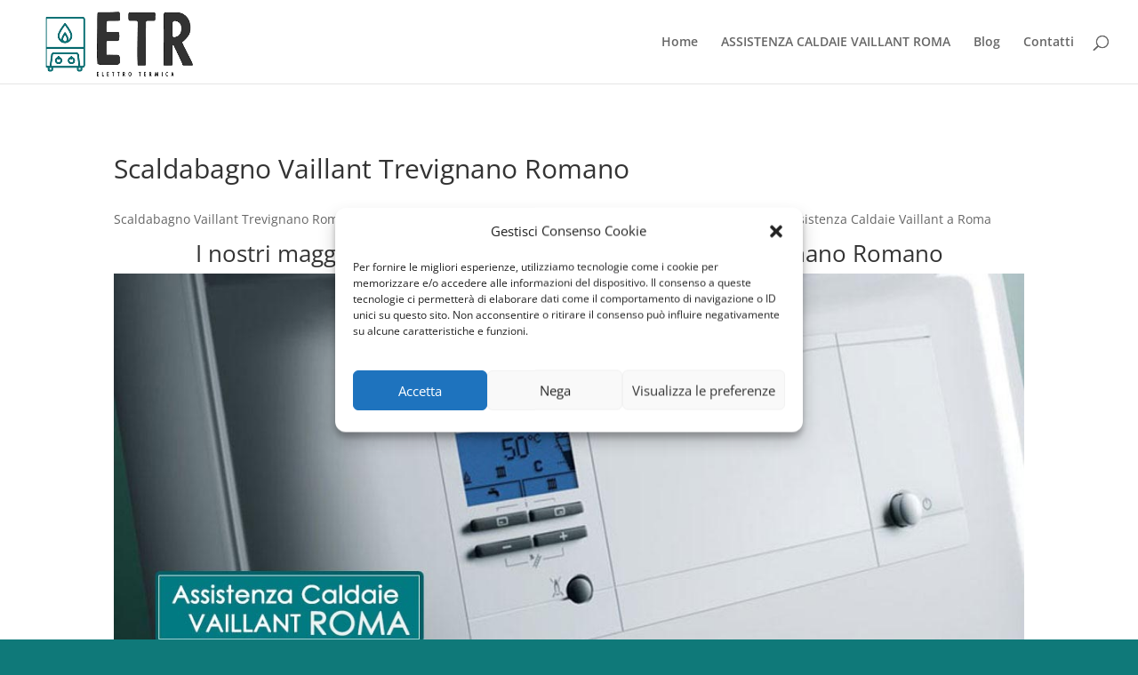

--- FILE ---
content_type: text/html; charset=utf-8
request_url: https://www.google.com/recaptcha/api2/anchor?ar=1&k=6Le2-sMUAAAAAJBLOaFteliCEIGD6NZ32GHdM3St&co=aHR0cHM6Ly93d3cuYXNzaXN0ZW56YWNhbGRhaWUtdmFpbGxhbnRyb21hLml0OjQ0Mw..&hl=it&v=PoyoqOPhxBO7pBk68S4YbpHZ&theme=light&size=normal&anchor-ms=20000&execute-ms=30000&cb=ducizqtgjsro
body_size: 49511
content:
<!DOCTYPE HTML><html dir="ltr" lang="it"><head><meta http-equiv="Content-Type" content="text/html; charset=UTF-8">
<meta http-equiv="X-UA-Compatible" content="IE=edge">
<title>reCAPTCHA</title>
<style type="text/css">
/* cyrillic-ext */
@font-face {
  font-family: 'Roboto';
  font-style: normal;
  font-weight: 400;
  font-stretch: 100%;
  src: url(//fonts.gstatic.com/s/roboto/v48/KFO7CnqEu92Fr1ME7kSn66aGLdTylUAMa3GUBHMdazTgWw.woff2) format('woff2');
  unicode-range: U+0460-052F, U+1C80-1C8A, U+20B4, U+2DE0-2DFF, U+A640-A69F, U+FE2E-FE2F;
}
/* cyrillic */
@font-face {
  font-family: 'Roboto';
  font-style: normal;
  font-weight: 400;
  font-stretch: 100%;
  src: url(//fonts.gstatic.com/s/roboto/v48/KFO7CnqEu92Fr1ME7kSn66aGLdTylUAMa3iUBHMdazTgWw.woff2) format('woff2');
  unicode-range: U+0301, U+0400-045F, U+0490-0491, U+04B0-04B1, U+2116;
}
/* greek-ext */
@font-face {
  font-family: 'Roboto';
  font-style: normal;
  font-weight: 400;
  font-stretch: 100%;
  src: url(//fonts.gstatic.com/s/roboto/v48/KFO7CnqEu92Fr1ME7kSn66aGLdTylUAMa3CUBHMdazTgWw.woff2) format('woff2');
  unicode-range: U+1F00-1FFF;
}
/* greek */
@font-face {
  font-family: 'Roboto';
  font-style: normal;
  font-weight: 400;
  font-stretch: 100%;
  src: url(//fonts.gstatic.com/s/roboto/v48/KFO7CnqEu92Fr1ME7kSn66aGLdTylUAMa3-UBHMdazTgWw.woff2) format('woff2');
  unicode-range: U+0370-0377, U+037A-037F, U+0384-038A, U+038C, U+038E-03A1, U+03A3-03FF;
}
/* math */
@font-face {
  font-family: 'Roboto';
  font-style: normal;
  font-weight: 400;
  font-stretch: 100%;
  src: url(//fonts.gstatic.com/s/roboto/v48/KFO7CnqEu92Fr1ME7kSn66aGLdTylUAMawCUBHMdazTgWw.woff2) format('woff2');
  unicode-range: U+0302-0303, U+0305, U+0307-0308, U+0310, U+0312, U+0315, U+031A, U+0326-0327, U+032C, U+032F-0330, U+0332-0333, U+0338, U+033A, U+0346, U+034D, U+0391-03A1, U+03A3-03A9, U+03B1-03C9, U+03D1, U+03D5-03D6, U+03F0-03F1, U+03F4-03F5, U+2016-2017, U+2034-2038, U+203C, U+2040, U+2043, U+2047, U+2050, U+2057, U+205F, U+2070-2071, U+2074-208E, U+2090-209C, U+20D0-20DC, U+20E1, U+20E5-20EF, U+2100-2112, U+2114-2115, U+2117-2121, U+2123-214F, U+2190, U+2192, U+2194-21AE, U+21B0-21E5, U+21F1-21F2, U+21F4-2211, U+2213-2214, U+2216-22FF, U+2308-230B, U+2310, U+2319, U+231C-2321, U+2336-237A, U+237C, U+2395, U+239B-23B7, U+23D0, U+23DC-23E1, U+2474-2475, U+25AF, U+25B3, U+25B7, U+25BD, U+25C1, U+25CA, U+25CC, U+25FB, U+266D-266F, U+27C0-27FF, U+2900-2AFF, U+2B0E-2B11, U+2B30-2B4C, U+2BFE, U+3030, U+FF5B, U+FF5D, U+1D400-1D7FF, U+1EE00-1EEFF;
}
/* symbols */
@font-face {
  font-family: 'Roboto';
  font-style: normal;
  font-weight: 400;
  font-stretch: 100%;
  src: url(//fonts.gstatic.com/s/roboto/v48/KFO7CnqEu92Fr1ME7kSn66aGLdTylUAMaxKUBHMdazTgWw.woff2) format('woff2');
  unicode-range: U+0001-000C, U+000E-001F, U+007F-009F, U+20DD-20E0, U+20E2-20E4, U+2150-218F, U+2190, U+2192, U+2194-2199, U+21AF, U+21E6-21F0, U+21F3, U+2218-2219, U+2299, U+22C4-22C6, U+2300-243F, U+2440-244A, U+2460-24FF, U+25A0-27BF, U+2800-28FF, U+2921-2922, U+2981, U+29BF, U+29EB, U+2B00-2BFF, U+4DC0-4DFF, U+FFF9-FFFB, U+10140-1018E, U+10190-1019C, U+101A0, U+101D0-101FD, U+102E0-102FB, U+10E60-10E7E, U+1D2C0-1D2D3, U+1D2E0-1D37F, U+1F000-1F0FF, U+1F100-1F1AD, U+1F1E6-1F1FF, U+1F30D-1F30F, U+1F315, U+1F31C, U+1F31E, U+1F320-1F32C, U+1F336, U+1F378, U+1F37D, U+1F382, U+1F393-1F39F, U+1F3A7-1F3A8, U+1F3AC-1F3AF, U+1F3C2, U+1F3C4-1F3C6, U+1F3CA-1F3CE, U+1F3D4-1F3E0, U+1F3ED, U+1F3F1-1F3F3, U+1F3F5-1F3F7, U+1F408, U+1F415, U+1F41F, U+1F426, U+1F43F, U+1F441-1F442, U+1F444, U+1F446-1F449, U+1F44C-1F44E, U+1F453, U+1F46A, U+1F47D, U+1F4A3, U+1F4B0, U+1F4B3, U+1F4B9, U+1F4BB, U+1F4BF, U+1F4C8-1F4CB, U+1F4D6, U+1F4DA, U+1F4DF, U+1F4E3-1F4E6, U+1F4EA-1F4ED, U+1F4F7, U+1F4F9-1F4FB, U+1F4FD-1F4FE, U+1F503, U+1F507-1F50B, U+1F50D, U+1F512-1F513, U+1F53E-1F54A, U+1F54F-1F5FA, U+1F610, U+1F650-1F67F, U+1F687, U+1F68D, U+1F691, U+1F694, U+1F698, U+1F6AD, U+1F6B2, U+1F6B9-1F6BA, U+1F6BC, U+1F6C6-1F6CF, U+1F6D3-1F6D7, U+1F6E0-1F6EA, U+1F6F0-1F6F3, U+1F6F7-1F6FC, U+1F700-1F7FF, U+1F800-1F80B, U+1F810-1F847, U+1F850-1F859, U+1F860-1F887, U+1F890-1F8AD, U+1F8B0-1F8BB, U+1F8C0-1F8C1, U+1F900-1F90B, U+1F93B, U+1F946, U+1F984, U+1F996, U+1F9E9, U+1FA00-1FA6F, U+1FA70-1FA7C, U+1FA80-1FA89, U+1FA8F-1FAC6, U+1FACE-1FADC, U+1FADF-1FAE9, U+1FAF0-1FAF8, U+1FB00-1FBFF;
}
/* vietnamese */
@font-face {
  font-family: 'Roboto';
  font-style: normal;
  font-weight: 400;
  font-stretch: 100%;
  src: url(//fonts.gstatic.com/s/roboto/v48/KFO7CnqEu92Fr1ME7kSn66aGLdTylUAMa3OUBHMdazTgWw.woff2) format('woff2');
  unicode-range: U+0102-0103, U+0110-0111, U+0128-0129, U+0168-0169, U+01A0-01A1, U+01AF-01B0, U+0300-0301, U+0303-0304, U+0308-0309, U+0323, U+0329, U+1EA0-1EF9, U+20AB;
}
/* latin-ext */
@font-face {
  font-family: 'Roboto';
  font-style: normal;
  font-weight: 400;
  font-stretch: 100%;
  src: url(//fonts.gstatic.com/s/roboto/v48/KFO7CnqEu92Fr1ME7kSn66aGLdTylUAMa3KUBHMdazTgWw.woff2) format('woff2');
  unicode-range: U+0100-02BA, U+02BD-02C5, U+02C7-02CC, U+02CE-02D7, U+02DD-02FF, U+0304, U+0308, U+0329, U+1D00-1DBF, U+1E00-1E9F, U+1EF2-1EFF, U+2020, U+20A0-20AB, U+20AD-20C0, U+2113, U+2C60-2C7F, U+A720-A7FF;
}
/* latin */
@font-face {
  font-family: 'Roboto';
  font-style: normal;
  font-weight: 400;
  font-stretch: 100%;
  src: url(//fonts.gstatic.com/s/roboto/v48/KFO7CnqEu92Fr1ME7kSn66aGLdTylUAMa3yUBHMdazQ.woff2) format('woff2');
  unicode-range: U+0000-00FF, U+0131, U+0152-0153, U+02BB-02BC, U+02C6, U+02DA, U+02DC, U+0304, U+0308, U+0329, U+2000-206F, U+20AC, U+2122, U+2191, U+2193, U+2212, U+2215, U+FEFF, U+FFFD;
}
/* cyrillic-ext */
@font-face {
  font-family: 'Roboto';
  font-style: normal;
  font-weight: 500;
  font-stretch: 100%;
  src: url(//fonts.gstatic.com/s/roboto/v48/KFO7CnqEu92Fr1ME7kSn66aGLdTylUAMa3GUBHMdazTgWw.woff2) format('woff2');
  unicode-range: U+0460-052F, U+1C80-1C8A, U+20B4, U+2DE0-2DFF, U+A640-A69F, U+FE2E-FE2F;
}
/* cyrillic */
@font-face {
  font-family: 'Roboto';
  font-style: normal;
  font-weight: 500;
  font-stretch: 100%;
  src: url(//fonts.gstatic.com/s/roboto/v48/KFO7CnqEu92Fr1ME7kSn66aGLdTylUAMa3iUBHMdazTgWw.woff2) format('woff2');
  unicode-range: U+0301, U+0400-045F, U+0490-0491, U+04B0-04B1, U+2116;
}
/* greek-ext */
@font-face {
  font-family: 'Roboto';
  font-style: normal;
  font-weight: 500;
  font-stretch: 100%;
  src: url(//fonts.gstatic.com/s/roboto/v48/KFO7CnqEu92Fr1ME7kSn66aGLdTylUAMa3CUBHMdazTgWw.woff2) format('woff2');
  unicode-range: U+1F00-1FFF;
}
/* greek */
@font-face {
  font-family: 'Roboto';
  font-style: normal;
  font-weight: 500;
  font-stretch: 100%;
  src: url(//fonts.gstatic.com/s/roboto/v48/KFO7CnqEu92Fr1ME7kSn66aGLdTylUAMa3-UBHMdazTgWw.woff2) format('woff2');
  unicode-range: U+0370-0377, U+037A-037F, U+0384-038A, U+038C, U+038E-03A1, U+03A3-03FF;
}
/* math */
@font-face {
  font-family: 'Roboto';
  font-style: normal;
  font-weight: 500;
  font-stretch: 100%;
  src: url(//fonts.gstatic.com/s/roboto/v48/KFO7CnqEu92Fr1ME7kSn66aGLdTylUAMawCUBHMdazTgWw.woff2) format('woff2');
  unicode-range: U+0302-0303, U+0305, U+0307-0308, U+0310, U+0312, U+0315, U+031A, U+0326-0327, U+032C, U+032F-0330, U+0332-0333, U+0338, U+033A, U+0346, U+034D, U+0391-03A1, U+03A3-03A9, U+03B1-03C9, U+03D1, U+03D5-03D6, U+03F0-03F1, U+03F4-03F5, U+2016-2017, U+2034-2038, U+203C, U+2040, U+2043, U+2047, U+2050, U+2057, U+205F, U+2070-2071, U+2074-208E, U+2090-209C, U+20D0-20DC, U+20E1, U+20E5-20EF, U+2100-2112, U+2114-2115, U+2117-2121, U+2123-214F, U+2190, U+2192, U+2194-21AE, U+21B0-21E5, U+21F1-21F2, U+21F4-2211, U+2213-2214, U+2216-22FF, U+2308-230B, U+2310, U+2319, U+231C-2321, U+2336-237A, U+237C, U+2395, U+239B-23B7, U+23D0, U+23DC-23E1, U+2474-2475, U+25AF, U+25B3, U+25B7, U+25BD, U+25C1, U+25CA, U+25CC, U+25FB, U+266D-266F, U+27C0-27FF, U+2900-2AFF, U+2B0E-2B11, U+2B30-2B4C, U+2BFE, U+3030, U+FF5B, U+FF5D, U+1D400-1D7FF, U+1EE00-1EEFF;
}
/* symbols */
@font-face {
  font-family: 'Roboto';
  font-style: normal;
  font-weight: 500;
  font-stretch: 100%;
  src: url(//fonts.gstatic.com/s/roboto/v48/KFO7CnqEu92Fr1ME7kSn66aGLdTylUAMaxKUBHMdazTgWw.woff2) format('woff2');
  unicode-range: U+0001-000C, U+000E-001F, U+007F-009F, U+20DD-20E0, U+20E2-20E4, U+2150-218F, U+2190, U+2192, U+2194-2199, U+21AF, U+21E6-21F0, U+21F3, U+2218-2219, U+2299, U+22C4-22C6, U+2300-243F, U+2440-244A, U+2460-24FF, U+25A0-27BF, U+2800-28FF, U+2921-2922, U+2981, U+29BF, U+29EB, U+2B00-2BFF, U+4DC0-4DFF, U+FFF9-FFFB, U+10140-1018E, U+10190-1019C, U+101A0, U+101D0-101FD, U+102E0-102FB, U+10E60-10E7E, U+1D2C0-1D2D3, U+1D2E0-1D37F, U+1F000-1F0FF, U+1F100-1F1AD, U+1F1E6-1F1FF, U+1F30D-1F30F, U+1F315, U+1F31C, U+1F31E, U+1F320-1F32C, U+1F336, U+1F378, U+1F37D, U+1F382, U+1F393-1F39F, U+1F3A7-1F3A8, U+1F3AC-1F3AF, U+1F3C2, U+1F3C4-1F3C6, U+1F3CA-1F3CE, U+1F3D4-1F3E0, U+1F3ED, U+1F3F1-1F3F3, U+1F3F5-1F3F7, U+1F408, U+1F415, U+1F41F, U+1F426, U+1F43F, U+1F441-1F442, U+1F444, U+1F446-1F449, U+1F44C-1F44E, U+1F453, U+1F46A, U+1F47D, U+1F4A3, U+1F4B0, U+1F4B3, U+1F4B9, U+1F4BB, U+1F4BF, U+1F4C8-1F4CB, U+1F4D6, U+1F4DA, U+1F4DF, U+1F4E3-1F4E6, U+1F4EA-1F4ED, U+1F4F7, U+1F4F9-1F4FB, U+1F4FD-1F4FE, U+1F503, U+1F507-1F50B, U+1F50D, U+1F512-1F513, U+1F53E-1F54A, U+1F54F-1F5FA, U+1F610, U+1F650-1F67F, U+1F687, U+1F68D, U+1F691, U+1F694, U+1F698, U+1F6AD, U+1F6B2, U+1F6B9-1F6BA, U+1F6BC, U+1F6C6-1F6CF, U+1F6D3-1F6D7, U+1F6E0-1F6EA, U+1F6F0-1F6F3, U+1F6F7-1F6FC, U+1F700-1F7FF, U+1F800-1F80B, U+1F810-1F847, U+1F850-1F859, U+1F860-1F887, U+1F890-1F8AD, U+1F8B0-1F8BB, U+1F8C0-1F8C1, U+1F900-1F90B, U+1F93B, U+1F946, U+1F984, U+1F996, U+1F9E9, U+1FA00-1FA6F, U+1FA70-1FA7C, U+1FA80-1FA89, U+1FA8F-1FAC6, U+1FACE-1FADC, U+1FADF-1FAE9, U+1FAF0-1FAF8, U+1FB00-1FBFF;
}
/* vietnamese */
@font-face {
  font-family: 'Roboto';
  font-style: normal;
  font-weight: 500;
  font-stretch: 100%;
  src: url(//fonts.gstatic.com/s/roboto/v48/KFO7CnqEu92Fr1ME7kSn66aGLdTylUAMa3OUBHMdazTgWw.woff2) format('woff2');
  unicode-range: U+0102-0103, U+0110-0111, U+0128-0129, U+0168-0169, U+01A0-01A1, U+01AF-01B0, U+0300-0301, U+0303-0304, U+0308-0309, U+0323, U+0329, U+1EA0-1EF9, U+20AB;
}
/* latin-ext */
@font-face {
  font-family: 'Roboto';
  font-style: normal;
  font-weight: 500;
  font-stretch: 100%;
  src: url(//fonts.gstatic.com/s/roboto/v48/KFO7CnqEu92Fr1ME7kSn66aGLdTylUAMa3KUBHMdazTgWw.woff2) format('woff2');
  unicode-range: U+0100-02BA, U+02BD-02C5, U+02C7-02CC, U+02CE-02D7, U+02DD-02FF, U+0304, U+0308, U+0329, U+1D00-1DBF, U+1E00-1E9F, U+1EF2-1EFF, U+2020, U+20A0-20AB, U+20AD-20C0, U+2113, U+2C60-2C7F, U+A720-A7FF;
}
/* latin */
@font-face {
  font-family: 'Roboto';
  font-style: normal;
  font-weight: 500;
  font-stretch: 100%;
  src: url(//fonts.gstatic.com/s/roboto/v48/KFO7CnqEu92Fr1ME7kSn66aGLdTylUAMa3yUBHMdazQ.woff2) format('woff2');
  unicode-range: U+0000-00FF, U+0131, U+0152-0153, U+02BB-02BC, U+02C6, U+02DA, U+02DC, U+0304, U+0308, U+0329, U+2000-206F, U+20AC, U+2122, U+2191, U+2193, U+2212, U+2215, U+FEFF, U+FFFD;
}
/* cyrillic-ext */
@font-face {
  font-family: 'Roboto';
  font-style: normal;
  font-weight: 900;
  font-stretch: 100%;
  src: url(//fonts.gstatic.com/s/roboto/v48/KFO7CnqEu92Fr1ME7kSn66aGLdTylUAMa3GUBHMdazTgWw.woff2) format('woff2');
  unicode-range: U+0460-052F, U+1C80-1C8A, U+20B4, U+2DE0-2DFF, U+A640-A69F, U+FE2E-FE2F;
}
/* cyrillic */
@font-face {
  font-family: 'Roboto';
  font-style: normal;
  font-weight: 900;
  font-stretch: 100%;
  src: url(//fonts.gstatic.com/s/roboto/v48/KFO7CnqEu92Fr1ME7kSn66aGLdTylUAMa3iUBHMdazTgWw.woff2) format('woff2');
  unicode-range: U+0301, U+0400-045F, U+0490-0491, U+04B0-04B1, U+2116;
}
/* greek-ext */
@font-face {
  font-family: 'Roboto';
  font-style: normal;
  font-weight: 900;
  font-stretch: 100%;
  src: url(//fonts.gstatic.com/s/roboto/v48/KFO7CnqEu92Fr1ME7kSn66aGLdTylUAMa3CUBHMdazTgWw.woff2) format('woff2');
  unicode-range: U+1F00-1FFF;
}
/* greek */
@font-face {
  font-family: 'Roboto';
  font-style: normal;
  font-weight: 900;
  font-stretch: 100%;
  src: url(//fonts.gstatic.com/s/roboto/v48/KFO7CnqEu92Fr1ME7kSn66aGLdTylUAMa3-UBHMdazTgWw.woff2) format('woff2');
  unicode-range: U+0370-0377, U+037A-037F, U+0384-038A, U+038C, U+038E-03A1, U+03A3-03FF;
}
/* math */
@font-face {
  font-family: 'Roboto';
  font-style: normal;
  font-weight: 900;
  font-stretch: 100%;
  src: url(//fonts.gstatic.com/s/roboto/v48/KFO7CnqEu92Fr1ME7kSn66aGLdTylUAMawCUBHMdazTgWw.woff2) format('woff2');
  unicode-range: U+0302-0303, U+0305, U+0307-0308, U+0310, U+0312, U+0315, U+031A, U+0326-0327, U+032C, U+032F-0330, U+0332-0333, U+0338, U+033A, U+0346, U+034D, U+0391-03A1, U+03A3-03A9, U+03B1-03C9, U+03D1, U+03D5-03D6, U+03F0-03F1, U+03F4-03F5, U+2016-2017, U+2034-2038, U+203C, U+2040, U+2043, U+2047, U+2050, U+2057, U+205F, U+2070-2071, U+2074-208E, U+2090-209C, U+20D0-20DC, U+20E1, U+20E5-20EF, U+2100-2112, U+2114-2115, U+2117-2121, U+2123-214F, U+2190, U+2192, U+2194-21AE, U+21B0-21E5, U+21F1-21F2, U+21F4-2211, U+2213-2214, U+2216-22FF, U+2308-230B, U+2310, U+2319, U+231C-2321, U+2336-237A, U+237C, U+2395, U+239B-23B7, U+23D0, U+23DC-23E1, U+2474-2475, U+25AF, U+25B3, U+25B7, U+25BD, U+25C1, U+25CA, U+25CC, U+25FB, U+266D-266F, U+27C0-27FF, U+2900-2AFF, U+2B0E-2B11, U+2B30-2B4C, U+2BFE, U+3030, U+FF5B, U+FF5D, U+1D400-1D7FF, U+1EE00-1EEFF;
}
/* symbols */
@font-face {
  font-family: 'Roboto';
  font-style: normal;
  font-weight: 900;
  font-stretch: 100%;
  src: url(//fonts.gstatic.com/s/roboto/v48/KFO7CnqEu92Fr1ME7kSn66aGLdTylUAMaxKUBHMdazTgWw.woff2) format('woff2');
  unicode-range: U+0001-000C, U+000E-001F, U+007F-009F, U+20DD-20E0, U+20E2-20E4, U+2150-218F, U+2190, U+2192, U+2194-2199, U+21AF, U+21E6-21F0, U+21F3, U+2218-2219, U+2299, U+22C4-22C6, U+2300-243F, U+2440-244A, U+2460-24FF, U+25A0-27BF, U+2800-28FF, U+2921-2922, U+2981, U+29BF, U+29EB, U+2B00-2BFF, U+4DC0-4DFF, U+FFF9-FFFB, U+10140-1018E, U+10190-1019C, U+101A0, U+101D0-101FD, U+102E0-102FB, U+10E60-10E7E, U+1D2C0-1D2D3, U+1D2E0-1D37F, U+1F000-1F0FF, U+1F100-1F1AD, U+1F1E6-1F1FF, U+1F30D-1F30F, U+1F315, U+1F31C, U+1F31E, U+1F320-1F32C, U+1F336, U+1F378, U+1F37D, U+1F382, U+1F393-1F39F, U+1F3A7-1F3A8, U+1F3AC-1F3AF, U+1F3C2, U+1F3C4-1F3C6, U+1F3CA-1F3CE, U+1F3D4-1F3E0, U+1F3ED, U+1F3F1-1F3F3, U+1F3F5-1F3F7, U+1F408, U+1F415, U+1F41F, U+1F426, U+1F43F, U+1F441-1F442, U+1F444, U+1F446-1F449, U+1F44C-1F44E, U+1F453, U+1F46A, U+1F47D, U+1F4A3, U+1F4B0, U+1F4B3, U+1F4B9, U+1F4BB, U+1F4BF, U+1F4C8-1F4CB, U+1F4D6, U+1F4DA, U+1F4DF, U+1F4E3-1F4E6, U+1F4EA-1F4ED, U+1F4F7, U+1F4F9-1F4FB, U+1F4FD-1F4FE, U+1F503, U+1F507-1F50B, U+1F50D, U+1F512-1F513, U+1F53E-1F54A, U+1F54F-1F5FA, U+1F610, U+1F650-1F67F, U+1F687, U+1F68D, U+1F691, U+1F694, U+1F698, U+1F6AD, U+1F6B2, U+1F6B9-1F6BA, U+1F6BC, U+1F6C6-1F6CF, U+1F6D3-1F6D7, U+1F6E0-1F6EA, U+1F6F0-1F6F3, U+1F6F7-1F6FC, U+1F700-1F7FF, U+1F800-1F80B, U+1F810-1F847, U+1F850-1F859, U+1F860-1F887, U+1F890-1F8AD, U+1F8B0-1F8BB, U+1F8C0-1F8C1, U+1F900-1F90B, U+1F93B, U+1F946, U+1F984, U+1F996, U+1F9E9, U+1FA00-1FA6F, U+1FA70-1FA7C, U+1FA80-1FA89, U+1FA8F-1FAC6, U+1FACE-1FADC, U+1FADF-1FAE9, U+1FAF0-1FAF8, U+1FB00-1FBFF;
}
/* vietnamese */
@font-face {
  font-family: 'Roboto';
  font-style: normal;
  font-weight: 900;
  font-stretch: 100%;
  src: url(//fonts.gstatic.com/s/roboto/v48/KFO7CnqEu92Fr1ME7kSn66aGLdTylUAMa3OUBHMdazTgWw.woff2) format('woff2');
  unicode-range: U+0102-0103, U+0110-0111, U+0128-0129, U+0168-0169, U+01A0-01A1, U+01AF-01B0, U+0300-0301, U+0303-0304, U+0308-0309, U+0323, U+0329, U+1EA0-1EF9, U+20AB;
}
/* latin-ext */
@font-face {
  font-family: 'Roboto';
  font-style: normal;
  font-weight: 900;
  font-stretch: 100%;
  src: url(//fonts.gstatic.com/s/roboto/v48/KFO7CnqEu92Fr1ME7kSn66aGLdTylUAMa3KUBHMdazTgWw.woff2) format('woff2');
  unicode-range: U+0100-02BA, U+02BD-02C5, U+02C7-02CC, U+02CE-02D7, U+02DD-02FF, U+0304, U+0308, U+0329, U+1D00-1DBF, U+1E00-1E9F, U+1EF2-1EFF, U+2020, U+20A0-20AB, U+20AD-20C0, U+2113, U+2C60-2C7F, U+A720-A7FF;
}
/* latin */
@font-face {
  font-family: 'Roboto';
  font-style: normal;
  font-weight: 900;
  font-stretch: 100%;
  src: url(//fonts.gstatic.com/s/roboto/v48/KFO7CnqEu92Fr1ME7kSn66aGLdTylUAMa3yUBHMdazQ.woff2) format('woff2');
  unicode-range: U+0000-00FF, U+0131, U+0152-0153, U+02BB-02BC, U+02C6, U+02DA, U+02DC, U+0304, U+0308, U+0329, U+2000-206F, U+20AC, U+2122, U+2191, U+2193, U+2212, U+2215, U+FEFF, U+FFFD;
}

</style>
<link rel="stylesheet" type="text/css" href="https://www.gstatic.com/recaptcha/releases/PoyoqOPhxBO7pBk68S4YbpHZ/styles__ltr.css">
<script nonce="QIDDCi7RR2fb4jn8BP3NLQ" type="text/javascript">window['__recaptcha_api'] = 'https://www.google.com/recaptcha/api2/';</script>
<script type="text/javascript" src="https://www.gstatic.com/recaptcha/releases/PoyoqOPhxBO7pBk68S4YbpHZ/recaptcha__it.js" nonce="QIDDCi7RR2fb4jn8BP3NLQ">
      
    </script></head>
<body><div id="rc-anchor-alert" class="rc-anchor-alert"></div>
<input type="hidden" id="recaptcha-token" value="[base64]">
<script type="text/javascript" nonce="QIDDCi7RR2fb4jn8BP3NLQ">
      recaptcha.anchor.Main.init("[\x22ainput\x22,[\x22bgdata\x22,\x22\x22,\[base64]/[base64]/UltIKytdPWE6KGE8MjA0OD9SW0grK109YT4+NnwxOTI6KChhJjY0NTEyKT09NTUyOTYmJnErMTxoLmxlbmd0aCYmKGguY2hhckNvZGVBdChxKzEpJjY0NTEyKT09NTYzMjA/[base64]/MjU1OlI/[base64]/[base64]/[base64]/[base64]/[base64]/[base64]/[base64]/[base64]/[base64]/[base64]\x22,\[base64]\x22,\x22bVtVw74Rwow6wr7DkcK4w7fDlXVWw7EKw7TDlh07RsO/wpx/ZsKPIkbCmBrDsEoresKfTUfCoRJkP8KdOsKNw4nCqwTDqEUXwqEEwq9Rw7Nkw6fDjMO1w6/Dl8KvfBfDpTA2U0FrFxIiwoBfwoknwr1Gw5tFPh7CtjvCtcK0wosjw5liw4fCkX4Aw4bCoRnDm8Kaw6bChErDqSvCgsOdFQx9M8OHw7RTwqjCtcODwoEtwrYlw40NXMOKwp/DnsKlMlDCpsOywpYfw6/CiBUsw5/DrsKfCHIlejnChRdoSsOwTUfDlsKlw7/CuwXCrsORw6vCvcKdwrw3RMKia8K9K8Ovwr3Dn2hAwpt9wo/CgnoYOMKvdsKsVh3CoH4zEMKBwoHDrMOeSAgsCGjCj2/CiCHCok4RF8OZbMOTXkzCglHDiQTDp1TDlMOPX8O3wp/[base64]/[base64]/[base64]/w4jChMKeYmPDl8KiWMKawqxcwp8hw5nCoRguwp9VwozDii16w5jDiMOBwpJtfAzDnVIqw6DCrWnDnUrCgsKKLcKYesK+wp/CtcKvwqHCr8KpIcK5wrzDscKUw4dKw5sIM1IZel8CbsO8bDnDicKKVMKdw6RpJBxwwqN+LcOZHsKTYcOOw7Aewr9dIMOwwr84NMKrw6Ykw78yT8KoQ8OMOsOCK21Jwr/[base64]/DgsO4Iilzwr1qw67CpjvDt8OdO8K0FMOywpDCmMKcZW9mwoszai0BRsKVwobCm1PDssOJwqZ/R8O2EgUpwovDoF7DpiHCrknCg8OnwoFZVMO8wq7CgsKxQ8OSwopJw7fCglfDucO7bMKXwpQow4dXVkkywpvCisOZfhR9wqJpw6HCp2dLw5YZDyMew4wnw4fDrcO0IQYRQxPDq8OpwoRoUMKGwrzDuMOSNMK2fcODKMOyISjCrcKqwo/[base64]/DtXFaw47CkcOlNcK7woADZcKSwpx2w4Ubw5jDusO9w49BAsOrw4nCj8KBw6RewoTCrcO9w6LDn1/Cgh0mMSLDqW1kfwh8D8OOW8OCw54gwrFXw7DDrj8Bw4w/wpbDqSjCrcK+wqnDn8OXIMORwrpYwpJqGVhHNMObw7Iyw6HDj8O9wrLCgF7DoMOZOx4+YMKwBDhDYyA2cx/DmAQ/w5DCv1MkJ8KlEsOTw67Cs13CkH0QwrEZd8OPGCpdwpBwMUnDvMKRw6JRwpdXYVLDnWIoWsKtw7VOKcO1DWDCi8KIwo/DjiTDtcO/wrV5w5FVdMOaQMKpw4zDmMKTajDCk8O+w7fCpcO0bjjCl1zDkTt/wpUbwpbCqsOVRXLDjhLCmcOlDSvCrsOuwqZyBsOaw7wtw6sEHjkBW8K8OkzChMOTw5pLw4nCrMKAw7oYIi3DuXvCkT1cw4JowoAwOiAlw7dtVRvDtzYmw4/DqcK4VB12wo9jw4kywoPCrB/CiDPCiMOFw7PDgcKlKxBcVsKPwqzCgQLCpSsEAcO1GMO1w60oW8Otwr/CrMKIwoDDnMOXETVmYT7DsXnCscKLwoHDlFNLwp3CgsKeXH3CnMKIBsOuf8KNw7jDny/CnXp4ckrDtTQ4wo3DgXFLYsO0N8Kha3rCk0rCiWMcQcO4G8Oqwr/CtU4Ww7DClsKRw4x3CSPDiVlvBSfDiD8SwrfDlF7CrU/CtCV0woc5wqDCoXlfB1MWXcK8J3RybsKswr4Kwrggw5Iswp0cdjnDghlvf8OiacKrw6/CqcKVw6fCixUUbcOcw4YER8OXBmY6BlglwqQvwpVlwpHDpcKuPsOew6DDnMO/cB4ZO3bDn8OxwpQzw5JowqfChxzChsKXwo1hwrjCsQXCv8OCFC84D1XDvsOBbgE6w7HDmizCkMKcw792Km0uwrEbEsKDRcO+w48+woR+M8Kkw5PClsOkMsKcwpxQPQrDtnNDP8K/ZUDDpVx6w4bDlVINw7sAD8OTZxvCvA7DjcKYR37Cjw0Dw61WCsOlUsKNLU8YYQ/Cm2vCosOKfyHDnh7DlkREdsKzw4oDwpDCs8K2dnE4GVxMKsOKw57Cq8OSwrTDtQlqw51CMmrDkMOJJ0bDq8OXwooWKMO2wpTCjQ0hU8O0IVXDr3XCpsKZVClTw7ZicnTDuwMWwq/[base64]/DMKGX8OoWsOZdsKcwoZqcwXCqgjDrcOZHsKyw5jCigzCnk0Ew73Dg8OKw4fDtMKRBg3DmMOzwrxOXQPCucOte3BudizDg8K3c0gWaMKXe8KvccKywr/CocOxaMKyTsKPw4t5UUzClMKmwrPCqcOew4ARw4XCiywOCcKDIynCjsOUCCUMwrplwoB8DMKQw5Qgwq1ywo7Cn0PDisKPWMKswohfwq1jw7rDvSsew6HDonPCv8OPw5hRMyMhw6TCiT5FwoV9P8O/w7nCiA4+wobDmsOfQ8KWIWHCoxTCtiRzw4Jew5cgNcOcA1JVwpHDjcKPwoDDrcOhw5vDuMOCKMKcX8Klwr7CqcKxw5/[base64]/ZUJ3woAxwr7DqMK3w7wmF3YMc8K0WAjCvcO7S1LDk8OjYMKuUxXDs2kQBsK3wqzChiLDn8OhTXsywq0AwocywpNdIV01woV+wpXDikJSFsO/O8KlwqNhLk8lN1jCoiwpwobDi0fDq8KnUm3Dt8O/BsO7w5fDq8OlOsOSEcO9L3/Cg8OmHyJfw7ckXMKLJ8OHwoTDnCIaGlLDrBUkwpJpwq0AORITOMODYMKIwp1dw6Qpw5dGQMKOwrh+w5ZNQMKUA8K4wpo1w7LDpMOuPClbGyjDgcOswp3Dj8Ksw6rDs8KDw6h5NmTDv8OVccORwqvClgpMYMKBw6ZAZ0fDp8OlwrXDrCHDvsKIHRLDlVzCsXk0AMOgGV/DkMKBw55Uwr/DhkVnUHYkRsOBwp0/RMK0w74fUFbCh8KsYhXClsOvw6Bsw7/DgsKAw59UQQgmw7rCvTJ6w4RmRj86w4PDosKUw7fDq8KswoU9wrfCshM1wq3CvMK/EsOMw5hudsOEHQbDu37CvMK0w5bCgX9PR8Kow4UGPlsQUUfClMOkXU3DmsOwwp52w5xIVyjDj0UCw7vDsMOJw7DCtcKfwroYHn5bH08hIUXCgcObV05cw53CgQ/CpX4mw50qwrBnwpLDhMOAwowRw5nCocKawr/Dph3DqTzDtTdOwop7PWrCo8OJw4nCscKXw7DCi8OjU8O9cMOYwpfChkbCkMONwo5OwqfDmkhSw4XCpcKzHCVdwprCjwTDjivDg8OWworCp181wqBpwrvCj8OkFMKVc8O3dX5dIzkYfMKRwpwdwqkeWhFpE8KRE1c2DyfDhQJ7ZsOIKyEhGsKjGXvChi/CtX4kwpdAw5XClMO7w5pHwrvDjRgUN0BRwpDCvMO7w4jCjWvDsgnDpMOAwql9w6TCuh5lwqbCrEXDkcKYw53Dt0Ilw4cYwqIiwrvDr1/DtTXDimXDrcKYME/Dp8K7w5/DqloxwooTIMKnwrFOIsKNBMOiw6LChcKwLQTDgMKkw7Zmw5tLw5zCqgxLbnfDscOaw4TCmxRLWsOMwpXCs8KqZivCosOzw5Z+acOfw7giH8Kxw7IUNsK0VBzCmMKEKsOeTnvDoXhEw7QAa0LCsMKnwqHDjsOSwpTDi8OnTmgwwqTDs8KTwpkpaFzDh8OPSnLCmsO6U2/ChMOEw54oP8OhUcKBw4o4AyHClcOuw6XDhHDCtcKMwo7DvS3Dp8Kywpshf3JDLlYgwonDtcOJXW/Doh8cCcO3w586wqAjw5NjWnHCp8OmA0bCvcKAK8Ojw4TDmBtGwrjChldrwr5vwrvDpyfDscONw5pkNsOVwrLDt8KKw7TCjsKTwrxiPB3DhgJYK8Owwq7Dp8O4w63Di8Khw5PCiMKZHcOXR0jDrsKgwq0cM3RZCsOrY13CtsKDwpLCrsOUbMK/[base64]/ClwrDkMOuwp3CkcKCKMOsIUMJwoDCmGdwwqEZw6tib21KXGzDi8ONwohISyp3w4/CvinDshLDjwoaEE1IEQwBwoJIw6LCs8Oewq3Ci8KoIcOZw54GwoEnwpUAw7zCiMOcw4vDusKaMMKVfn82Xyp6UMOBw5tvw5wwwpEGwqTCiXgOYEdIT8K/B8KNdmLCncOUVDt4wqnCncOhwrHDmE3Dum3CiMOBwqXCpsKHw6cqwp3Di8OIw7vDqhxeNsKUwrDDqMKvw4MsW8O5w5vDhMOnwo44LMOGHTjCmmw8wqPDpMO6IUvDvBJ/w6NZVg9uWE7CgsO4Qg0LwpRKwoE4MzhXWRY8w5rDg8OfwqR9wqh6J2MwIsO/[base64]/Dmj/[base64]/w7fChVnCtsKcw7PDv0DCkGvCu8KBalJKF8K1w68cLm3DoMOgwpI+G2LCmsKhbMKCLiYtHMKfQzt9OsKSasOCE08fPMKAwrrCr8OCBMKCNhcrw4fCgB8hw7LDlDXDkcOFwoMvE13DvcKlRcKwB8OobcKQBA8Rw7k4wo/ClyDDnsOOOi/CpMO/w5XDnsOtLcK4KhM4UMKuwqXDmiRsHn1Ww5bCu8OBZMKVb0BrWsKvwp/DnMKtwoxyw4rDosOMCzXDmhtjVyN+ScOOw4UuwpnCpFHDucOWCsOfesOwHFd5wqZUdyJuAFBSw5kBw7zDiMK8D8OewpDDk2PDjMKBGsOMwpEEw7xHw611ekZyPx7DkhxER8KHwrl/[base64]/CmMOgwprDtcOgwqjDhmzCgsKrw5Fiw4E+w7DDrmDChhvCqB4uRcO5w5Rpw4DDiDjDmnDDjxNxdnLDvhnCsHwBw7FZfkTCusKow6nDnMOVwqhmO8OgKMOaMsOuW8KwwrELw7YLI8Otwpgtwp/DuF0oAMOIAcOEAcKjUT/CiMKKajrCtcKPw53Ct3jCqi4dY8OYw4nCgyY/[base64]/DjlbDuMKww4JIw4EWYcOpw4orwr3DocKIOVbDkMOiTcK6FcKOw6/[base64]/[base64]/[base64]/wp05w5rCuEHCiSAFw4N/HCoiJcOOL8OwwonCosOleULDn8K4e8KBwrcGTcK6w5srw7jDsB4CWcO5WQ5OFMOhwoxiw6PCnxvClkwBAlbDscKNwrYqwoLDmVrCqsKNw6Vywr1PfSvDsTsxwr/Ds8KMDMOxwr90w7ZWJ8O/eUl3w5HCkQXCoMO8w4xvCVozVVTDp0TCnwQqwpnDpjXCsMOMRXnCh8KtfGrCg8KmL1gNw4nDvsOJwrHDg8KgOV8rdcKBw4tqBwp6wql+ecKOS8KAwrh/W8KtLj8RWcO4MsKHw5vCvMKAw4wvcsKyfzzCpsOADyTCh8KFwqPClkfCo8OTLFhCE8OOw6HDo3kPwpzCjsOiecK6w4VURsOyQ2fCrcKEwoPCiR/CnSIdwpcHYXINw5HDuANfwppMw4PCpMKyw4vDh8O9Fm0Zwo5zwo1vGMK7Vm7CoxLDjCcdw67DuMKsA8Kqbl5Twqwaw7jCnEgPaERfFxRKw4fCh8KKGsKJwovCi8KdPyARLCpcIHPDoVPDo8ODbCrCgcOmFsKLRMOpw51bw7Efwo/[base64]/[base64]/[base64]/w4QnX8Kpw4zDg8KLw5HCul/CiiBOX19VUsKeW8OhecOsZMOVwqk5w6YPw6FWc8OcwpJgDMOYak9eRMK7wrZrw6/DnyctVnFyw7MwwqzComsJwq/CpMKAFSVYCcOvGXvCuU/[base64]/CkDcowpApw499w4/[base64]/w65/[base64]/DvhlcR8OiCcOLw60ETcOfGjBdw48ANsOYw5Zzw7wEw6nChlskw7/DvcKpw5TCkcOAA20KC8OEKxnCrW3DtyFuwrHCpcKlwoLDuj3DrMKZfgfDosKtw7rCtMOMQiDCpnvCg3g1wqfDtcK/[base64]/wrXDqcKkFA4rTSnDqHkOwp56F8K/OsOEw7w2woovw4nCisOvXsKQw5ZqwobCk8O8woQCw5nCimHDlsOFD3lYwrLCqkA6KcOgQsOPwqTDt8O6wqDCpzTCmcKlAz06w4DDpQrCrGPDryvDhcKPw4R2wq/[base64]/DpALCi04kwqJ7WR7CjMOAw7EVZnDDqwfDvsOraRjDrMKwOBtxF8OqPx9jw6jDkcOaQ1U+w5txEScVw6A4Mw3DksKtwqQCPcO1w4fCjsOBUQPCgMO/wrLDtxXDqMKlw6w4w5BOPHDClcKtAcOtdQ/CgsKdOVnCksOhwrp3Rz41wq4EOEhTSMOYw7p5woPCvcOGw71FaTrDhU0GwoBaw7Yow5Qbw4ITw5HCrsOUw7gOdcKqMS7DpMKRwodvwqHDolHDmsKmw5skM2Riw7fDmsK5w7cXDT58w5zCo17Dr8OYWsKFw4jCrXARwqdEw7sRwofCtcK9w51+SE/[base64]/CiQwywrRUw44Jwr9Ww6oAw6TDvzB/[base64]/wo3Cg0PCqBzDg8OGwrbCp23ClMK9fsKmwrR0wqDCmGxjB1AwZsKdLB9eCcOaW8KTXy7CvUPDn8KDMj9cwqgvwq5HwpbDosKVdiE6GMKKw4XDhWnDnS/CmMOQwq/CvU0IUCwRw6Jjw5PCv2jDuGzCl05Uw7XCrWbDj3bCvlTDrcOzw454w5FSHjXDhMKhwp9Ew7NlKcO0w7nDncK0wp7CggRiwq/[base64]/DnBfCkFPCm19iXMOKwrjDrSATMExKCRZ8cTZuw4p7XxTChlrDncKfw5/ColQQUVTDgjMCKCjCpsO5w4B6esKfdCccw6drLXBzw6XCicO3w6rCgF45wqhSTx8uwoV/[base64]/w6nDr8O/wo0hworDsWBbe8KTKMKSe8ONwpvCqFEGZMK0D8KuYHHCnF3Dv3zDqX9kNkvCjTFow4zDrVfDt0Exe8OMwp/CtcKYwqDCkgxaWcOAHQcdw7JmwqnDjyvClsOxw4ATw73DssOuQMOTPMKOaMK0YsOAwo0UecOtCEs0dMK+w4vCoMOzwrfCg8K2w4XDgMOwJF9CfRPDlsO6TDQUbT4nBiwDw63DscOWDwnCncO5H1HCmmFqwpsww5/Ci8KFw6l7OsOhwrsWWxTCisOyw45cIETDsHtxwqrCpcORw7TCtR/DlmPDncK3wocdw7QJSTQTw6jCkCfCrsKPwqZsw5XCm8O+QcOkwpsWwqNow77DsizDncOtGifDv8OIw7/CjMOpVMKmw780wrcOdHoMMw5iEmLDklNmwo05w6PDo8Knw53CscOBBsOGwosmTsKIXcK+w4/CvmsKFRvChVjDp0fDn8KZw7HDm8Opwrkgw41JWRzDqyjClnvCnw/Dk8Olw4FvMMOuwoxKXsKPN8O1DsO0w7fCh8KUw7h5wq1Pw6bDpTYMw4Q5w4DDki1kYMO2ZMOcw6XDiMOEQ0AYwqjDhQNoeBFZCw7DscKresKPTg06fMOHRcKfwoPDq8OCw4rDscOsbUHCqMKXR8Ozw73Cg8OmRUzCqHUww4nDm8OXYivCnsOiwoPDlG/CgMOjVMOvdcOYYcKfwoXCo8OEIcKOwqh4w48CC8Oow7hlwp0LfRJCwr5/w4/CisOWwqoqwq/Cl8OIw6Fxw4DDvHfDrsO6wo/DsUQte8KCw5bCkl8Cw6RZasKzw5cjAsKILyRow6g2b8O5Njgbw70xw4hWwqpDTxRENhDDgcKObDjCrEoPw5bDq8KKw6PDm2LDt2vCpcK7w4I4w6HDimxmLMOrw6ssw7rCiRHDmhrDr8Kxw6LCrRnDicO/w4LCszLDrMK4wrfDjcKMwoPDsgA3TsO/w5Qmw6jCu8OFanTCrcOSdCDDsQbCgCgswrbDtETDs3HDksKmEUfCg8Kaw6N1dcKeHVETGTLCrXMYwpkADB3DjR/[base64]/SMKuOArDghUaw59FwpMOM8K+PcO2w6rDj8OQwodNQhN4XwPDil7DgTTDrcOBw5o8bsKQwojDqHwMPGbDtnbDh8Kcw5rDhRIbwrvCnMObY8KDAH17w4jCjmNcwrs3ZsKdw5nCrk7DusKWwrtSQ8O+w5fCvlnDnmjDtcKNdRxowpwOKW0dGcKVwrM1QBbCncOPw5sJw6/DmcOoFi4YwpBHwqvDucK0XhVdesKrPUxCwoQ/wqnCp30YAsKWw4IeOCtxQnFkEkQPw40ZScOEK8O4Z3fCkMOgeGvDjQbCo8KPRsODKWdUPMOiw61lY8OGcw/DocOoPsKJw7F7wpEQBlfDnsOdcMK8YxrCl8KEw4o1w5VVwpDCkMOfw5drEFA2RMKxw4QaNMKqwqkXwphmwpZmC8KddHHCpsOfJ8K5esOyIRzCqcO9wrfCrcOZZF5gwoHDgWUSKjnCqW/DpQIhw6DDkhPCrTVzenfCjhxiwpnDmMOYwoDDkR0uw4jDm8OJw4fCqAFIJ8Opwo9awoZEHcOqDSXDsMOfEcK/BlzCqcKXwroxwo8YAcK3wrLChzY9w4/Cq8OhfzvCjzgMw5Bqw4nCpMOfw4I2wrnDjQM0w59nw58paS/[base64]/DuWjDqsOEQ8OFwofDjcOhw6N4w4VQw6HDoMOLwrxwwpdBwoTCiMOEFMOIZsKNTHk0OcO0woXDqsObNcK1w5/[base64]/Dk8KBw7nCjVHDj8OywqNBCVfClcKvwqzDjzhRw5cUFD/Dq3pJQMKQwpTDrWtcw6B/OFDDoMKGdE9iSX4Fwo7CvMOFQFDCvTRAwrAGw5nCqMOcB8KicsKGw712w6BIK8Kbw6/Cr8K4ay7Cgk/DgQQqwrbCtxV4MsKzagxaZExkw4HCmcKQImZ4BgnCtsKJwp1JwoTCusOCV8OvasKSw5bCpAZPF2PDjSFJwoUtw7DCjcOwUA8iwqrClUo1w4XCpMOgCMOgXsKLQjdOw7HDiWvCpVfCpExNWMKuw4xZeTI3wqZ/biTCjiYUU8KPwrLDrAdHwpfCtgHCqcO/wqrDvhfDtcKFLsKrw47DoCXDhMOEwoHCsRjCvjtHwqY/wpgfA1XCusOkw6TDu8OwDMOCNQfCqcO8OxE1w5w7YDvDpw/Ch2QqE8O/SWvDokPCmMK7wp3CgcKRLWg4wrrDr8KJwqosw4pjw5/DqxDCpMKCw4p0w4p/w6dLwpl1YsKDGVbDoMOKwq3DocOeF8KAw73Cv2ACaMK5bH/DuV99dcKHKsOFw5NCU352w5RqwojCtMK/YFLDs8KeBsOvA8OZw4HDnS1uB8KYwrltDl/CgRXChhjDncK1woR0BEzCn8KswpHCrRdDdsKBw7/Cj8K5G0jCkMOTw6oZQG5hw5UYw4TDr8OrHsOiw7rCnsKvw7g4w7xCwrsOw7nDscKoScO/[base64]/[base64]/CjxPCuQY6wrnDqcK0w53DsV/CpDUAJEZ5HcOVw6grPMO/wr56w4NSasKKw47DhsKsw4w1wpHDgjRHLU/Ci8Ofw7xRdcKHw5DDgcKRw5DCmBo9wq46QCcPE24qw6ZawpAtw7YJNsK3O8O4w7vDhWBoI8OFw6PDssO8JHVXw4HCpFTCsBbDlh/[base64]/wrthHjbCiMKdw5DDoRpOJ8KCw4vCnj1dw6FxIFcwwqokKE7DpnM2w7guLEhhwqXCu0AuwrZtTsKqVzTDs2XCosO/w6XCksKvRcKxwrMcwo7CvsKxw7N3dsOpwrbDmcOKA8KSfkDCjcO2BFrChkNRLMKQwpXCuMKfQcKfRMOBwpjCuR3CvBzDjifDv13CmsOYLWkFw4t0wrDDvcKTOm3Dhi/ClDkEwr7CqMKcEMKvwp5ew5tZwpDDn8OwYcO0TGzCosKYw7bDu17CvWDDmcKPw5VyLsOJThc9ecKsOcKiBsKwd2YRBcK6wrwRETzCqMKGQcKgw78awqsOT1V/woVrw4jDlcKiX8K9wp5Sw5PDuMK6woPDvR4/HMKMwo7DvxXDqcO8w4JVwqd8wpbDl8O7wrbCiSw7w6k8wqh1w7LDvy/[base64]/DlDVewpHDi0Zgc8O9wqHDrT/CqX1ww6jCu0Iswq3CtcKDYMOkQMKAw63Cqm5TWSrDmnh/w75HfQXCkzIdwqjClMKEWHovwqZ/wq10wotKw7o8AMO9WcOtwod4wqZIb0fDmloaLMK+wojCrD0PwpAQwp/Cj8O1G8KGOcOMKHpQwoQKwobCrcO8XsKqeTZ5OcKTLx3DvBDDvzrDkMOzdcOGw6xyJsOow4/[base64]/Q2LCoMOLwpNpwoQ+w5BSHcKXwrjDqcOvwoHDq0PChV5hIsK4Z8OCL3vCh8O3aD01TMOUWH4OPW3ClcKXw7XCsm7DjMKmwrFXw7wnw6V/woM6VVDCn8O/IMK8O8OkHcKIZsKNwrgsw65SdhstC1YswoXDihzDh05Awo/ClcOaVHkvPQDDkMKvPSprb8KMLiHDtcKyGQVRwqNnwqnChsOeZ2PCvh/[base64]/DujUhw7PDisO2YEHDrnMmSmfDniMow6g7CsOHLxHDijLDvsK4VWIGM1vCpQYMw5spel0mwqZVwqsddkjDvMOLwp7Cl3YSMcKIOcK9ccOvTXBBPMKFC8KjwrkJw4HCqQBqNzDDgiU+L8KNImUlIg4FGGUfJynCtkjDklDDniY/wpQhw4JTS8KEIFUDKsKew5LCj8O8wozCgyVmwqkdBsK2JMOZSnjDmV5Hw5wNJUrDnVvCrsOWw7/[base64]/wrPDhxfChcOHw7fCnsOEwqIdw5zDg2bDisKdasKgw4rCj8KLwpLDs0/Dv39dbRLDqwlswrUdw7vCo27DiMKjw4XCvyA7BcOcw7HDi8KMKMOBwoshworDu8Otw7jDpsOgwonDicKdMj18Gh5ewqkyDcOkIMONaAZTAydCw4DDs8OowpVFw6/DuAEFwrgiwoPCvXDCkTVow5LDjB7CnMO/UhICIBLCr8K+L8OhwpQTK8KswpDClWrCnMKpOsKeFh3CkxgCwpbCujjClSsvdcKzwp7DsyvDpcO4DMKsT18DdMOpw6ByJC/CuiXCrWxZNMOYTsO3wpfDpjrDmsOBQw7DtCnChx5iecKawpzCswjCnTTCt1rDjkfCjGPCthxVADvCpMKsA8OzwovCn8OjSgUswqPDjsOJwoRoVVI9FMKGwpFKcsOnw7hswqvDscO6PWQtwoPClB9ew47DuVdiwrcpwr4ASG/Ck8KUwqXCisKLUnLCp1vCscKYIcOZwqhednXDpFDDpU0hMcOCw6hyF8KENRPCu2rDsB9/wqpCMwjDu8KuwqsHwpjDtF7DiElyL0dSN8O1HwgYw7FpE8O5w48mwr8KUwkPw4MRw7zDq8OtH8Oiw4rCngXDiBQiYVPDg8KALHFlw7jCtSXCpsOSwoErEB3Cm8OXLl3DrMOjOl8wQ8K4cMO/w7VtS0jDj8O3w77DpyPCn8O+fMKgTMKMYcOiUnAhTMKnw7DDsHMHwo4WQHzDrhHDrxzCjcOYNjI2w63DjMOuwrDCq8KiwpVhwrE5w6kBw79zwoJEwp7Dj8Khw6p/wpJhSjbCjMOsw69FwqVDw4obDMOiEMOiw4PCrsOjwrAhIFvCtsOQw6bCqWDDtsOdw6DCi8OBwrwjSMOuVMKOasO1csK0wql3TMOKdQlww73Digsdw6tDwrnDux/DjsKPf8OIGB/DgMOZw4DDhy92wrUlFh8jw6o6asK9eMOiw6V3ZSJtwpkCEwHCu1FAacOcFT4aaMO7w67CoANtSMOzUMODZsO9LR/Di1XDmMKLwrzCg8OpwqfDucOOWMOcwqsvScKBw5IwwqPClwk+wqZRw4rDpQLDrR0vNcOXMMO5CARmwq8FbMKWSsK6bzprVXjDoz/Dm1LCki7Dv8OaR8O9wr/DnT1ewqMjfsKIL03Cj8OQw5QaR1pww6A3wphHSMOewokRIEXDljx8wqxXwqkmejEtwqPDqcOGXVfCm3fCoMKAV8KjCsObGCw4dsKpw4TCl8KRwrlQAcK2w7FHLyc9eXjDpcKlw7U4wqklGMOtw7JAExp/LAjCukp9wrXDg8Kvw7/[base64]/DnMOMGMKrPsKvw5rCrMOvSWDDpcKrw7TDjD0EwoFJw6DCu8K4aMKgCMOcAAl4w7dYacOmVF8ZwrzCszLDt1xfwphLHh7DuMKgFWpRAjLDu8OmwpkrYMKUwo7Dm8OOw47DiEAeUGTDj8KAwoLDoQM4w5LDp8K0wqklwoLDmsKHwpTClcK8VRQ4wpHCmH/DnA00wrnCmsOEwpM5c8OEw6wNJMOdwp1ZG8KtwobCh8KUd8OkP8Kmw6bCg2TDncOAw7wpN8KMEcOqYMKfw5LCq8OXTsO1WwjDvDF8w7BHw7rCuMO7OsOWHMOIEMOvO1cuSgvCjzjCi8OFJypMw4cew4DDl2NEKADCmghvZMOnKMO6w7/DiMOkwr/CilvColrDlABww6LCpAvDsMOowqXDviHDu8Knwrtzw6U1w4ldw6k4FQrCtAXDnVQ+w5PCqyJAOMOdwro8wpZWCMKCw5HCmcOLLsKRwoDDuRXCnDXCnCbDk8KiIDU8woVNXGAqw6LDu3ozMynCvsKtPMKnO2/DvMO6b8OReMK9CXHDpTjCrsOTPEg0QsO0acKDwpXDjG/DoUEcwrTCjsO3IsO/w5/Cp3nDlcKJw4fCv8KaLcOWwo/CohJDw6REFcKBw7HDglE9a1TDrCVdwqzDncKAdMK2w5nDs8KwS8Kiw7JoTMO3YcK7PMKFMWw4wpFGwpN5wqx4w4fDnnATw68SRHzCrw87wojDkMKQSi8eZmYtWDjDgcObwrLDum1Xw6kiIhNyAF1dwrM/[base64]/wrguecOfwp9pRMOEJ8Ocw7IuPcK/DcK1wrzDmmgtw4Zbc1nDmhDCnsKbwpzCkXEBDmvDt8OKwp9+w5PCqsKPwqvDrUPCnk8ALEY/X8ObwqpzRsKbw53Cj8Oba8KvCcO4wo0gwoLCk2HCqsK2bkQ+BBPDrcKjE8KYwovDvMKTSAPCth/Dn31tw7TCrcO9w5wIwrXDjX3Du3rDow5JUUsdFMKgdcOfV8OLw6Qdwq5bcgrDrks1w61wVW3DoMO8wrpFYsKywpIGYERowqFWw5kETMOUYRrDrHIoVMOnGw0bSMKvwrA1w4PDhMKBZXHDk1/DhDzCpsK6Ji/[base64]/CnDdQwpEIH8KSwobDosK6dcOcw5LCisK9w4FPCAvDv8Kywo7ChcOZSnPDnXdowqPDsTQ9w7XCjCvCtkZfeVt/RcODDUAgcErDv3zCk8Oiwq7Cl8O2GlXCmWHCvhMwe3LClMKWw5l6w4sbwpJfwqB4QBjChDzDssOyQ8O1CcKeajIJwqHCo2oNw4LDt0fCuMO+EsOEQQXDk8OXwrzDv8ORw6Qpw6DDkcOEwrfCsy9EwphbakTCicKawpfCucK4RlQOJTxBwpINRMOQwoVsPMKOwq/CtMOiw6HCm8KHw4IUw4DDoMOIwrl0wrlbw5PDkBIQCsKRY3U3wpXCpMOUw61pwoBWwqfDuDZXHsO+UsOMbklkAVlMCEskdS/CpzPDrSrCgsOXwqArwobCi8OmRnNAeA9Awr9LDsObwrbDgsOgwrBZfcKqw4ZzcMOowqtdVsOXYTfCjMKReGPCvMO9OhwXE8OfwqdzKz80KWDCnMK3c2QgBATCs3ctw6XDugN2wpfCpR/CnD5Sw4LDkcOecF/DgMOhZ8KKw7F6ZMOhwqB+w4dCwp7CnsKHwoQybTfDncOYEUQbwpbDrwZrJsKTCwTDmVQMYk3DisKBQHLCksOrw5x6wr7CuMOYAsOZWnrDtsODHFouIXtCBsO6GX4Hwo9fC8OPw5zCv1dscFHCsAbCkE4LVsKawpF1Y2w1bBzCrcKdw7MIJsKCJcO/aTBLw4gSwpHCmDLDpMK4woLDnMK/w7HDhSk5wpbCvEsowqnCscKtBsKkw6jCocK6XHHDscKlaMKaK8OTw5YjesOOaB/CssKNLQ3CnMONw7DDlMKDP8KHw5fDlUfCkcOFVcKlwrAtBn3DkMOOMMK+wrt6woM6w5o2EMKQUlVswphaw6sIVMKSw4/DjU4qQ8O2SAZ3woLDtcKAw4REwrkyw6I1wqjDmsKgTcKgFcO8wq9Tw7nCjH/[base64]/ChcKRTcOVw5/DtsKAwr7DjQU9EcO9wqTCpsOjw5Y5DhI9S8OLw6vDmDBiw6s7w5zDi0opwqfDqz/[base64]/wrR6JT3DosKpwpBYIMKDwoVDwojCn0xyw5/CvzBHfXtoDh3ChMK6w6VgwoLDr8OTw6NPw4jDjFdpw7ckTcOnQ8OhcMOGwr7CvcKCLhbCpBo1wpA+w7kOw4MPwppVE8O8worCgCYaTcOrOWPCrsK9dVPCqhhITxPDkj3DuhvDgMKawqA/wpl8PlTDshENw7nCs8K+w6c2bsOvWwPCphjDv8Oiw50wSMOLw4RScMOtwqTCnsKpw7zCusKdwq9Rw4YCCcOKwo8pwpzCjnxsQsOVwqrCtwF/wqvCpcOXB01qw4ZlwqLCkcKjwpZVD8KHwrAQwo7CtcONBsK8HMO1w7cfAEXClcO6wo07KCvCmTbCnydLwpnCn3Yzw5LChsOTOMOaFR8BwqzDmcKBGVTDmcOxKUXDt2vDoW/DsHwPAcKMG8KPVcOow5Jrw640wpHDgcKKwqnCjjTCiMO2wqsXw4zDtUTDl0htDBQ7OSXCpcKcwp4gMcO8wph7woUlwqcHXMKXw67CgsOpQC5bc8OUwph5w7nCiCpkH8OwYk/Cm8O/[base64]/[base64]/CvcKURMOjwqUIOF3DhVnCt8Omw6LCj8KHw7zCszvCqsOswo50EcKlScOPDnMfw6sCw5E/ZXQdK8OTURXDkh/Ci8OPcSLCjg3DlUhANcOXwrPCmcO/w6NNw4Udw7ctVMOUccOFFMKewoc7WcKOwpsfASPCsMKVUcK4wpXCsMOTNMK/[base64]/w41twrbCoMOOD0pGeMOkwq/DosKrH8OBw795w6g4w4NPFcOjw7bCjMO/wpTCksOiwokfFcO1OUzDhRl2wo5lw5dgNsOdDxwkQRHCkMKPFAgKPDxbwrYzw5/CvSnCmDFQwo4UbsOJG8K6wr0LZ8OZC2s7wq7CmsKxXMKgwr7DuE12HsKEw4LCqcOxUgLCqcO0GsO8wr/DlsKQCMOxSMO7wrrDjy4Jw6Yuw6rDuz5EeMKnZRAxw6zCviXCicOJW8OlHsODw43DjMKIUsKXwpXCn8OLwp9DJWgpwonDicK9w4x5PcOeWcK6w4pCasKfw6J2w4bCpsOGRcO/w4zCtMKFFnbDqhHDm8K9wrvCtcK3dAhma8OxBcK4woo4w5cbC1JnDCh/w6/CgUXDoMO9IhzDh03CgWgPTlPDlgU3IsOFQ8O1Gz7Ct2TDmMKMw75hwqAJWEfDpcK/[base64]/CrMKiEsKAwofCuh7Cqm8XGTVheQ3Dj8OFwojDq1goYcOiB8KKw5bDtMO1csKvw54bDMO3w6oDw5JDwprCssKHLcOiw4rDhcKUXcODw5bDiMO4w7/DlhfDqG1Kw4VLJcKtwrDCssKpWsKHw6nDpcOcJzwYw4/[base64]/CpD17w5lNA8OFw4dgXVPCgWlFbMOUwrvDicOUw57ChgBww6ITPiXCoyHDsGTDlMOuPgs/w5DDlMOiwqXDiMKFwpbCk8OFOwnDpsKvw6fDtmQpw7/CjGPDt8OLfsKFwp7CvcK3ZRPDiEPDo8KSDcK1wq7ChH5/[base64]/DnhEHH/CtsOaw7TCmyYwcMOdwqfCjCNoVlHDi1bClmp6wpI0DsKHw4bDmMKMWCYgw7TCgR7DkQNgwpkNw4zClF1NPScUwq/DgsKAKcKCFTrCg0zDo8KbwpzDq0VaScK/N3TDpyzCjMOewrxIVyjCicK5aDcHBC/DisOBwoBhw7XDicOtwrbCsMOwwqHDuTbCm0E4JHlNw6jCrsO+DijDhsOpwotrwq/DhcOcwobCn8Oiw6vCjcKzwqrCusKWFMOiMMKQwprCoGhaw4bCmSoQd8OTCyM7E8Ohwp9/wqRSw4TDuMOxbk9WwpZxY8KIwqlPw5rCsGfCm17CpHk8w5nCp1Bsw4xpBknCr3nDjcOiM8OnETFrW8KJYMO/H2bDhDfCucKoVhTCqsOFwoTDpw0MR8O8RcK9w6ohW8OIw67Cpj06w4LChMOuOT7DlDTDqMKdw6nDgwPDhhYDV8KMFhHDjnDClsOiw5oZPcK/YwQgRMKkw7bCgD/Dt8KDDsKEw6jDrsOfwr0MdArCg17DlTEZw617wrHDkcKuw7zCo8K/w5bDuzZNQ8KvW3cqbkzDuHs/wr7DoFXCtVXCvMO/wq5Pw7YFPMOFdcOKWsKCw7FMaivDvcK2w6BEQMO+eR7CmcK2wqfDjsO3Vw/CmB8Aa8KGw7TCmVnCgSjChD3CpMKIO8O4w7BjJsOcfQkbNcKUw7rDmcKZwpRKfWfCnsOOw6PCpW7DozbDomASFMOQSsKBwo7ClsKMwrTDtCrDusK/[base64]/CncKEbsO7MS/DrRXCrMKAGhzCvMKJw6HCrsOMYMOZfMOSMsKERBHDjsKGbDtlwrIII8OVw4I6wqjDicObHAxTw7o2fMKlPcKjIDjDiUzDlMKAPMOEesOgWsORTFgUw6EFwos5wr9IfMOXw6/CrGPDgcOfw7/[base64]/[base64]/b8KEw5nDoC7CiMKiw7jCkSZ7wopYw4DCocKnw4PDikzDlDkIw6XCp8KMw74CwprCtRUwwrrCn1BBY8OKOcOow49mw5Jpw5HCkcOiEB9Hw7Fcw7LDp07DtFHDoUfCmT82w49HMcKHZT/CnykMWyEvecKXw4HCky50w5HDg8Ocw5zDlVNaNV1ow4/Di0TDuX0GBSJna8KbwqA4c8OkwqDDuAIRcsOgwpXCsMK+Q8OxAMOVwqRUccO2WAVpQ8OSw4DDmsKDw7BLwoYZUSvDpi7Dj8KjwrXDpcO7A0JiQX4QCBHDv0zCqh/DvglWwqjCk3/DvALCnMKdwpkywpMFdUNFPMKUw53DmglKwqfDpi5MwpbCjktDw70sw5xWw5Umw6HCv8ORB8K5w45kfC1qw6/DjSHDvMKxcylawq3DpkkxGcKNeSEUN0lPCsOcw6HDqcK2JcObwqjDjzjCmDLCiiNww5fCn3zCnjzDp8OBI3o1wqPCuBHDjwHClsOobTA5ZMKTw5ZNCzfCjsKqw5rCr8OPdsKvwrwnfA8caSLCugDDhsOhDMOOVj/[base64]/eCwzw4zCugJQEMOnwpbChWDDnQMOwqFawqc7L23CslXDu2XCugnCkXLDsCXDu8OOwolOw6BWw4jDkVBAwpABwqLClX/Cv8KFw4vDq8OhJMOQwqFjEhMow6nCiMOcwo5qw5TCjMKaQjPDhi/CsHvCpMOUNMOzw4xrwqtCwoBXwp4ew68TwqXCpMKgLcKiw47DhcK6ScK8ZMKmP8KoMsOCw5PDjVQ0w710wr8RwpvDqljDhUXClyDClm3CnCLDgDYKU1sIwpbChTfDhcKhLR8Yfg/DgsO7RAHDqSrDkhvCusKKwpbCqsKRL0DDrxE7wrQdw7lLwrVnwp1QZcKtAUJqJnnCpMK4w4Miw4cgK8OkwrJbw5bDpHHClcKHbcKAwrbCj8KsTsO5w4/CgsKPbcKSb8OVw57DpMKdw4AlwoZNwpXDnVI6wpPCiy/DoMK0w6Fgw47CnMOuXFTCvsOzMSXDnmnCh8KoEyHCrMOxw4rDvHRywqx9w51dPMKNIHtNbS8swqpOwqHDtFg4ZcO0SMKYVMO1w7/DpsOmBQjCjcO3ecKmRMK8wr4Vw7x0wrPCsMO9w4hSwoHDjMKPwqU2woPCt0rCuQIbwpUvwq9Tw4HDpBF3HcK+w6bDssO0YlYeQMKRwqhIw57ChCcLwoTDnsKqwprCusKwwozCi8KeEMKDwogBwpgvwo11w6/ChhhIw4zCrybDvEzDmDdZb8KYwrFsw4MrLcOTwovDpMK1eTfDpgNqcUbCnMOQNcKnwrTDvDDCsC41VcKvw69jw5pYEAw+w7TDqMKae8OScMKAwoBPw6PCsw\\u003d\\u003d\x22],null,[\x22conf\x22,null,\x226Le2-sMUAAAAAJBLOaFteliCEIGD6NZ32GHdM3St\x22,0,null,null,null,1,[21,125,63,73,95,87,41,43,42,83,102,105,109,121],[1017145,507],0,null,null,null,null,0,null,0,1,700,1,null,0,\[base64]/76lBhnEnQkZnOKMAhk\\u003d\x22,0,0,null,null,1,null,0,0,null,null,null,0],\x22https://www.assistenzacaldaie-vaillantroma.it:443\x22,null,[1,1,1],null,null,null,0,3600,[\x22https://www.google.com/intl/it/policies/privacy/\x22,\x22https://www.google.com/intl/it/policies/terms/\x22],\x22XS9d06P7JueSvmbO9d3U/+Ddj863eIdQCgXGTCt1HPo\\u003d\x22,0,0,null,1,1768760222520,0,0,[192,4,36,98,56],null,[164,18,85,53],\x22RC-ypfxnWG6yTSY-A\x22,null,null,null,null,null,\x220dAFcWeA6jMJrSduO1SZrdgRxH0SPpwqcIXl5EIf2FVxtVTKJ4WbpGSP8-7rQqi7BtRJIJR6VkpYtpUhySI6cHqH043omt5nKERQ\x22,1768843022432]");
    </script></body></html>